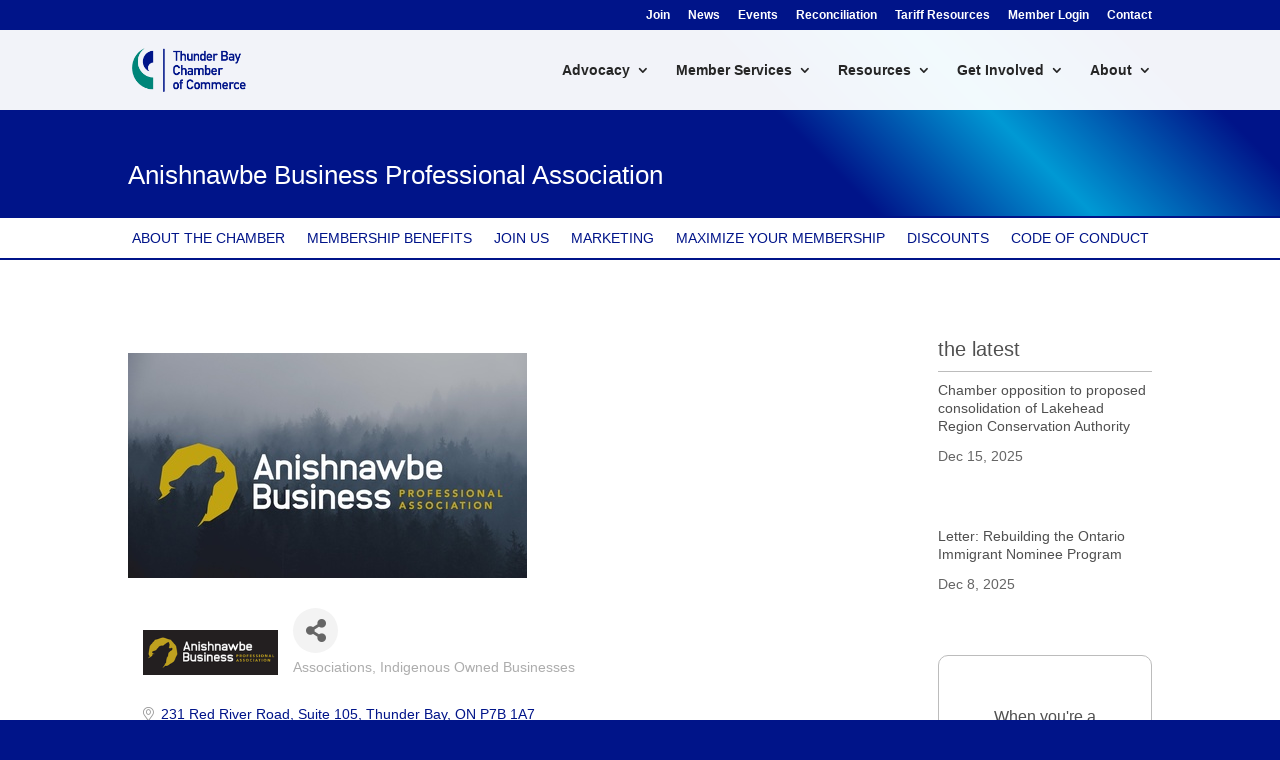

--- FILE ---
content_type: text/html; charset=utf-8
request_url: https://www.google.com/recaptcha/enterprise/anchor?ar=1&k=6LfI_T8rAAAAAMkWHrLP_GfSf3tLy9tKa839wcWa&co=aHR0cHM6Ly9idXNpbmVzcy50YmNoYW1iZXIuY2E6NDQz&hl=en&v=7gg7H51Q-naNfhmCP3_R47ho&size=invisible&anchor-ms=20000&execute-ms=30000&cb=usk007s3dxpj
body_size: 48382
content:
<!DOCTYPE HTML><html dir="ltr" lang="en"><head><meta http-equiv="Content-Type" content="text/html; charset=UTF-8">
<meta http-equiv="X-UA-Compatible" content="IE=edge">
<title>reCAPTCHA</title>
<style type="text/css">
/* cyrillic-ext */
@font-face {
  font-family: 'Roboto';
  font-style: normal;
  font-weight: 400;
  font-stretch: 100%;
  src: url(//fonts.gstatic.com/s/roboto/v48/KFO7CnqEu92Fr1ME7kSn66aGLdTylUAMa3GUBHMdazTgWw.woff2) format('woff2');
  unicode-range: U+0460-052F, U+1C80-1C8A, U+20B4, U+2DE0-2DFF, U+A640-A69F, U+FE2E-FE2F;
}
/* cyrillic */
@font-face {
  font-family: 'Roboto';
  font-style: normal;
  font-weight: 400;
  font-stretch: 100%;
  src: url(//fonts.gstatic.com/s/roboto/v48/KFO7CnqEu92Fr1ME7kSn66aGLdTylUAMa3iUBHMdazTgWw.woff2) format('woff2');
  unicode-range: U+0301, U+0400-045F, U+0490-0491, U+04B0-04B1, U+2116;
}
/* greek-ext */
@font-face {
  font-family: 'Roboto';
  font-style: normal;
  font-weight: 400;
  font-stretch: 100%;
  src: url(//fonts.gstatic.com/s/roboto/v48/KFO7CnqEu92Fr1ME7kSn66aGLdTylUAMa3CUBHMdazTgWw.woff2) format('woff2');
  unicode-range: U+1F00-1FFF;
}
/* greek */
@font-face {
  font-family: 'Roboto';
  font-style: normal;
  font-weight: 400;
  font-stretch: 100%;
  src: url(//fonts.gstatic.com/s/roboto/v48/KFO7CnqEu92Fr1ME7kSn66aGLdTylUAMa3-UBHMdazTgWw.woff2) format('woff2');
  unicode-range: U+0370-0377, U+037A-037F, U+0384-038A, U+038C, U+038E-03A1, U+03A3-03FF;
}
/* math */
@font-face {
  font-family: 'Roboto';
  font-style: normal;
  font-weight: 400;
  font-stretch: 100%;
  src: url(//fonts.gstatic.com/s/roboto/v48/KFO7CnqEu92Fr1ME7kSn66aGLdTylUAMawCUBHMdazTgWw.woff2) format('woff2');
  unicode-range: U+0302-0303, U+0305, U+0307-0308, U+0310, U+0312, U+0315, U+031A, U+0326-0327, U+032C, U+032F-0330, U+0332-0333, U+0338, U+033A, U+0346, U+034D, U+0391-03A1, U+03A3-03A9, U+03B1-03C9, U+03D1, U+03D5-03D6, U+03F0-03F1, U+03F4-03F5, U+2016-2017, U+2034-2038, U+203C, U+2040, U+2043, U+2047, U+2050, U+2057, U+205F, U+2070-2071, U+2074-208E, U+2090-209C, U+20D0-20DC, U+20E1, U+20E5-20EF, U+2100-2112, U+2114-2115, U+2117-2121, U+2123-214F, U+2190, U+2192, U+2194-21AE, U+21B0-21E5, U+21F1-21F2, U+21F4-2211, U+2213-2214, U+2216-22FF, U+2308-230B, U+2310, U+2319, U+231C-2321, U+2336-237A, U+237C, U+2395, U+239B-23B7, U+23D0, U+23DC-23E1, U+2474-2475, U+25AF, U+25B3, U+25B7, U+25BD, U+25C1, U+25CA, U+25CC, U+25FB, U+266D-266F, U+27C0-27FF, U+2900-2AFF, U+2B0E-2B11, U+2B30-2B4C, U+2BFE, U+3030, U+FF5B, U+FF5D, U+1D400-1D7FF, U+1EE00-1EEFF;
}
/* symbols */
@font-face {
  font-family: 'Roboto';
  font-style: normal;
  font-weight: 400;
  font-stretch: 100%;
  src: url(//fonts.gstatic.com/s/roboto/v48/KFO7CnqEu92Fr1ME7kSn66aGLdTylUAMaxKUBHMdazTgWw.woff2) format('woff2');
  unicode-range: U+0001-000C, U+000E-001F, U+007F-009F, U+20DD-20E0, U+20E2-20E4, U+2150-218F, U+2190, U+2192, U+2194-2199, U+21AF, U+21E6-21F0, U+21F3, U+2218-2219, U+2299, U+22C4-22C6, U+2300-243F, U+2440-244A, U+2460-24FF, U+25A0-27BF, U+2800-28FF, U+2921-2922, U+2981, U+29BF, U+29EB, U+2B00-2BFF, U+4DC0-4DFF, U+FFF9-FFFB, U+10140-1018E, U+10190-1019C, U+101A0, U+101D0-101FD, U+102E0-102FB, U+10E60-10E7E, U+1D2C0-1D2D3, U+1D2E0-1D37F, U+1F000-1F0FF, U+1F100-1F1AD, U+1F1E6-1F1FF, U+1F30D-1F30F, U+1F315, U+1F31C, U+1F31E, U+1F320-1F32C, U+1F336, U+1F378, U+1F37D, U+1F382, U+1F393-1F39F, U+1F3A7-1F3A8, U+1F3AC-1F3AF, U+1F3C2, U+1F3C4-1F3C6, U+1F3CA-1F3CE, U+1F3D4-1F3E0, U+1F3ED, U+1F3F1-1F3F3, U+1F3F5-1F3F7, U+1F408, U+1F415, U+1F41F, U+1F426, U+1F43F, U+1F441-1F442, U+1F444, U+1F446-1F449, U+1F44C-1F44E, U+1F453, U+1F46A, U+1F47D, U+1F4A3, U+1F4B0, U+1F4B3, U+1F4B9, U+1F4BB, U+1F4BF, U+1F4C8-1F4CB, U+1F4D6, U+1F4DA, U+1F4DF, U+1F4E3-1F4E6, U+1F4EA-1F4ED, U+1F4F7, U+1F4F9-1F4FB, U+1F4FD-1F4FE, U+1F503, U+1F507-1F50B, U+1F50D, U+1F512-1F513, U+1F53E-1F54A, U+1F54F-1F5FA, U+1F610, U+1F650-1F67F, U+1F687, U+1F68D, U+1F691, U+1F694, U+1F698, U+1F6AD, U+1F6B2, U+1F6B9-1F6BA, U+1F6BC, U+1F6C6-1F6CF, U+1F6D3-1F6D7, U+1F6E0-1F6EA, U+1F6F0-1F6F3, U+1F6F7-1F6FC, U+1F700-1F7FF, U+1F800-1F80B, U+1F810-1F847, U+1F850-1F859, U+1F860-1F887, U+1F890-1F8AD, U+1F8B0-1F8BB, U+1F8C0-1F8C1, U+1F900-1F90B, U+1F93B, U+1F946, U+1F984, U+1F996, U+1F9E9, U+1FA00-1FA6F, U+1FA70-1FA7C, U+1FA80-1FA89, U+1FA8F-1FAC6, U+1FACE-1FADC, U+1FADF-1FAE9, U+1FAF0-1FAF8, U+1FB00-1FBFF;
}
/* vietnamese */
@font-face {
  font-family: 'Roboto';
  font-style: normal;
  font-weight: 400;
  font-stretch: 100%;
  src: url(//fonts.gstatic.com/s/roboto/v48/KFO7CnqEu92Fr1ME7kSn66aGLdTylUAMa3OUBHMdazTgWw.woff2) format('woff2');
  unicode-range: U+0102-0103, U+0110-0111, U+0128-0129, U+0168-0169, U+01A0-01A1, U+01AF-01B0, U+0300-0301, U+0303-0304, U+0308-0309, U+0323, U+0329, U+1EA0-1EF9, U+20AB;
}
/* latin-ext */
@font-face {
  font-family: 'Roboto';
  font-style: normal;
  font-weight: 400;
  font-stretch: 100%;
  src: url(//fonts.gstatic.com/s/roboto/v48/KFO7CnqEu92Fr1ME7kSn66aGLdTylUAMa3KUBHMdazTgWw.woff2) format('woff2');
  unicode-range: U+0100-02BA, U+02BD-02C5, U+02C7-02CC, U+02CE-02D7, U+02DD-02FF, U+0304, U+0308, U+0329, U+1D00-1DBF, U+1E00-1E9F, U+1EF2-1EFF, U+2020, U+20A0-20AB, U+20AD-20C0, U+2113, U+2C60-2C7F, U+A720-A7FF;
}
/* latin */
@font-face {
  font-family: 'Roboto';
  font-style: normal;
  font-weight: 400;
  font-stretch: 100%;
  src: url(//fonts.gstatic.com/s/roboto/v48/KFO7CnqEu92Fr1ME7kSn66aGLdTylUAMa3yUBHMdazQ.woff2) format('woff2');
  unicode-range: U+0000-00FF, U+0131, U+0152-0153, U+02BB-02BC, U+02C6, U+02DA, U+02DC, U+0304, U+0308, U+0329, U+2000-206F, U+20AC, U+2122, U+2191, U+2193, U+2212, U+2215, U+FEFF, U+FFFD;
}
/* cyrillic-ext */
@font-face {
  font-family: 'Roboto';
  font-style: normal;
  font-weight: 500;
  font-stretch: 100%;
  src: url(//fonts.gstatic.com/s/roboto/v48/KFO7CnqEu92Fr1ME7kSn66aGLdTylUAMa3GUBHMdazTgWw.woff2) format('woff2');
  unicode-range: U+0460-052F, U+1C80-1C8A, U+20B4, U+2DE0-2DFF, U+A640-A69F, U+FE2E-FE2F;
}
/* cyrillic */
@font-face {
  font-family: 'Roboto';
  font-style: normal;
  font-weight: 500;
  font-stretch: 100%;
  src: url(//fonts.gstatic.com/s/roboto/v48/KFO7CnqEu92Fr1ME7kSn66aGLdTylUAMa3iUBHMdazTgWw.woff2) format('woff2');
  unicode-range: U+0301, U+0400-045F, U+0490-0491, U+04B0-04B1, U+2116;
}
/* greek-ext */
@font-face {
  font-family: 'Roboto';
  font-style: normal;
  font-weight: 500;
  font-stretch: 100%;
  src: url(//fonts.gstatic.com/s/roboto/v48/KFO7CnqEu92Fr1ME7kSn66aGLdTylUAMa3CUBHMdazTgWw.woff2) format('woff2');
  unicode-range: U+1F00-1FFF;
}
/* greek */
@font-face {
  font-family: 'Roboto';
  font-style: normal;
  font-weight: 500;
  font-stretch: 100%;
  src: url(//fonts.gstatic.com/s/roboto/v48/KFO7CnqEu92Fr1ME7kSn66aGLdTylUAMa3-UBHMdazTgWw.woff2) format('woff2');
  unicode-range: U+0370-0377, U+037A-037F, U+0384-038A, U+038C, U+038E-03A1, U+03A3-03FF;
}
/* math */
@font-face {
  font-family: 'Roboto';
  font-style: normal;
  font-weight: 500;
  font-stretch: 100%;
  src: url(//fonts.gstatic.com/s/roboto/v48/KFO7CnqEu92Fr1ME7kSn66aGLdTylUAMawCUBHMdazTgWw.woff2) format('woff2');
  unicode-range: U+0302-0303, U+0305, U+0307-0308, U+0310, U+0312, U+0315, U+031A, U+0326-0327, U+032C, U+032F-0330, U+0332-0333, U+0338, U+033A, U+0346, U+034D, U+0391-03A1, U+03A3-03A9, U+03B1-03C9, U+03D1, U+03D5-03D6, U+03F0-03F1, U+03F4-03F5, U+2016-2017, U+2034-2038, U+203C, U+2040, U+2043, U+2047, U+2050, U+2057, U+205F, U+2070-2071, U+2074-208E, U+2090-209C, U+20D0-20DC, U+20E1, U+20E5-20EF, U+2100-2112, U+2114-2115, U+2117-2121, U+2123-214F, U+2190, U+2192, U+2194-21AE, U+21B0-21E5, U+21F1-21F2, U+21F4-2211, U+2213-2214, U+2216-22FF, U+2308-230B, U+2310, U+2319, U+231C-2321, U+2336-237A, U+237C, U+2395, U+239B-23B7, U+23D0, U+23DC-23E1, U+2474-2475, U+25AF, U+25B3, U+25B7, U+25BD, U+25C1, U+25CA, U+25CC, U+25FB, U+266D-266F, U+27C0-27FF, U+2900-2AFF, U+2B0E-2B11, U+2B30-2B4C, U+2BFE, U+3030, U+FF5B, U+FF5D, U+1D400-1D7FF, U+1EE00-1EEFF;
}
/* symbols */
@font-face {
  font-family: 'Roboto';
  font-style: normal;
  font-weight: 500;
  font-stretch: 100%;
  src: url(//fonts.gstatic.com/s/roboto/v48/KFO7CnqEu92Fr1ME7kSn66aGLdTylUAMaxKUBHMdazTgWw.woff2) format('woff2');
  unicode-range: U+0001-000C, U+000E-001F, U+007F-009F, U+20DD-20E0, U+20E2-20E4, U+2150-218F, U+2190, U+2192, U+2194-2199, U+21AF, U+21E6-21F0, U+21F3, U+2218-2219, U+2299, U+22C4-22C6, U+2300-243F, U+2440-244A, U+2460-24FF, U+25A0-27BF, U+2800-28FF, U+2921-2922, U+2981, U+29BF, U+29EB, U+2B00-2BFF, U+4DC0-4DFF, U+FFF9-FFFB, U+10140-1018E, U+10190-1019C, U+101A0, U+101D0-101FD, U+102E0-102FB, U+10E60-10E7E, U+1D2C0-1D2D3, U+1D2E0-1D37F, U+1F000-1F0FF, U+1F100-1F1AD, U+1F1E6-1F1FF, U+1F30D-1F30F, U+1F315, U+1F31C, U+1F31E, U+1F320-1F32C, U+1F336, U+1F378, U+1F37D, U+1F382, U+1F393-1F39F, U+1F3A7-1F3A8, U+1F3AC-1F3AF, U+1F3C2, U+1F3C4-1F3C6, U+1F3CA-1F3CE, U+1F3D4-1F3E0, U+1F3ED, U+1F3F1-1F3F3, U+1F3F5-1F3F7, U+1F408, U+1F415, U+1F41F, U+1F426, U+1F43F, U+1F441-1F442, U+1F444, U+1F446-1F449, U+1F44C-1F44E, U+1F453, U+1F46A, U+1F47D, U+1F4A3, U+1F4B0, U+1F4B3, U+1F4B9, U+1F4BB, U+1F4BF, U+1F4C8-1F4CB, U+1F4D6, U+1F4DA, U+1F4DF, U+1F4E3-1F4E6, U+1F4EA-1F4ED, U+1F4F7, U+1F4F9-1F4FB, U+1F4FD-1F4FE, U+1F503, U+1F507-1F50B, U+1F50D, U+1F512-1F513, U+1F53E-1F54A, U+1F54F-1F5FA, U+1F610, U+1F650-1F67F, U+1F687, U+1F68D, U+1F691, U+1F694, U+1F698, U+1F6AD, U+1F6B2, U+1F6B9-1F6BA, U+1F6BC, U+1F6C6-1F6CF, U+1F6D3-1F6D7, U+1F6E0-1F6EA, U+1F6F0-1F6F3, U+1F6F7-1F6FC, U+1F700-1F7FF, U+1F800-1F80B, U+1F810-1F847, U+1F850-1F859, U+1F860-1F887, U+1F890-1F8AD, U+1F8B0-1F8BB, U+1F8C0-1F8C1, U+1F900-1F90B, U+1F93B, U+1F946, U+1F984, U+1F996, U+1F9E9, U+1FA00-1FA6F, U+1FA70-1FA7C, U+1FA80-1FA89, U+1FA8F-1FAC6, U+1FACE-1FADC, U+1FADF-1FAE9, U+1FAF0-1FAF8, U+1FB00-1FBFF;
}
/* vietnamese */
@font-face {
  font-family: 'Roboto';
  font-style: normal;
  font-weight: 500;
  font-stretch: 100%;
  src: url(//fonts.gstatic.com/s/roboto/v48/KFO7CnqEu92Fr1ME7kSn66aGLdTylUAMa3OUBHMdazTgWw.woff2) format('woff2');
  unicode-range: U+0102-0103, U+0110-0111, U+0128-0129, U+0168-0169, U+01A0-01A1, U+01AF-01B0, U+0300-0301, U+0303-0304, U+0308-0309, U+0323, U+0329, U+1EA0-1EF9, U+20AB;
}
/* latin-ext */
@font-face {
  font-family: 'Roboto';
  font-style: normal;
  font-weight: 500;
  font-stretch: 100%;
  src: url(//fonts.gstatic.com/s/roboto/v48/KFO7CnqEu92Fr1ME7kSn66aGLdTylUAMa3KUBHMdazTgWw.woff2) format('woff2');
  unicode-range: U+0100-02BA, U+02BD-02C5, U+02C7-02CC, U+02CE-02D7, U+02DD-02FF, U+0304, U+0308, U+0329, U+1D00-1DBF, U+1E00-1E9F, U+1EF2-1EFF, U+2020, U+20A0-20AB, U+20AD-20C0, U+2113, U+2C60-2C7F, U+A720-A7FF;
}
/* latin */
@font-face {
  font-family: 'Roboto';
  font-style: normal;
  font-weight: 500;
  font-stretch: 100%;
  src: url(//fonts.gstatic.com/s/roboto/v48/KFO7CnqEu92Fr1ME7kSn66aGLdTylUAMa3yUBHMdazQ.woff2) format('woff2');
  unicode-range: U+0000-00FF, U+0131, U+0152-0153, U+02BB-02BC, U+02C6, U+02DA, U+02DC, U+0304, U+0308, U+0329, U+2000-206F, U+20AC, U+2122, U+2191, U+2193, U+2212, U+2215, U+FEFF, U+FFFD;
}
/* cyrillic-ext */
@font-face {
  font-family: 'Roboto';
  font-style: normal;
  font-weight: 900;
  font-stretch: 100%;
  src: url(//fonts.gstatic.com/s/roboto/v48/KFO7CnqEu92Fr1ME7kSn66aGLdTylUAMa3GUBHMdazTgWw.woff2) format('woff2');
  unicode-range: U+0460-052F, U+1C80-1C8A, U+20B4, U+2DE0-2DFF, U+A640-A69F, U+FE2E-FE2F;
}
/* cyrillic */
@font-face {
  font-family: 'Roboto';
  font-style: normal;
  font-weight: 900;
  font-stretch: 100%;
  src: url(//fonts.gstatic.com/s/roboto/v48/KFO7CnqEu92Fr1ME7kSn66aGLdTylUAMa3iUBHMdazTgWw.woff2) format('woff2');
  unicode-range: U+0301, U+0400-045F, U+0490-0491, U+04B0-04B1, U+2116;
}
/* greek-ext */
@font-face {
  font-family: 'Roboto';
  font-style: normal;
  font-weight: 900;
  font-stretch: 100%;
  src: url(//fonts.gstatic.com/s/roboto/v48/KFO7CnqEu92Fr1ME7kSn66aGLdTylUAMa3CUBHMdazTgWw.woff2) format('woff2');
  unicode-range: U+1F00-1FFF;
}
/* greek */
@font-face {
  font-family: 'Roboto';
  font-style: normal;
  font-weight: 900;
  font-stretch: 100%;
  src: url(//fonts.gstatic.com/s/roboto/v48/KFO7CnqEu92Fr1ME7kSn66aGLdTylUAMa3-UBHMdazTgWw.woff2) format('woff2');
  unicode-range: U+0370-0377, U+037A-037F, U+0384-038A, U+038C, U+038E-03A1, U+03A3-03FF;
}
/* math */
@font-face {
  font-family: 'Roboto';
  font-style: normal;
  font-weight: 900;
  font-stretch: 100%;
  src: url(//fonts.gstatic.com/s/roboto/v48/KFO7CnqEu92Fr1ME7kSn66aGLdTylUAMawCUBHMdazTgWw.woff2) format('woff2');
  unicode-range: U+0302-0303, U+0305, U+0307-0308, U+0310, U+0312, U+0315, U+031A, U+0326-0327, U+032C, U+032F-0330, U+0332-0333, U+0338, U+033A, U+0346, U+034D, U+0391-03A1, U+03A3-03A9, U+03B1-03C9, U+03D1, U+03D5-03D6, U+03F0-03F1, U+03F4-03F5, U+2016-2017, U+2034-2038, U+203C, U+2040, U+2043, U+2047, U+2050, U+2057, U+205F, U+2070-2071, U+2074-208E, U+2090-209C, U+20D0-20DC, U+20E1, U+20E5-20EF, U+2100-2112, U+2114-2115, U+2117-2121, U+2123-214F, U+2190, U+2192, U+2194-21AE, U+21B0-21E5, U+21F1-21F2, U+21F4-2211, U+2213-2214, U+2216-22FF, U+2308-230B, U+2310, U+2319, U+231C-2321, U+2336-237A, U+237C, U+2395, U+239B-23B7, U+23D0, U+23DC-23E1, U+2474-2475, U+25AF, U+25B3, U+25B7, U+25BD, U+25C1, U+25CA, U+25CC, U+25FB, U+266D-266F, U+27C0-27FF, U+2900-2AFF, U+2B0E-2B11, U+2B30-2B4C, U+2BFE, U+3030, U+FF5B, U+FF5D, U+1D400-1D7FF, U+1EE00-1EEFF;
}
/* symbols */
@font-face {
  font-family: 'Roboto';
  font-style: normal;
  font-weight: 900;
  font-stretch: 100%;
  src: url(//fonts.gstatic.com/s/roboto/v48/KFO7CnqEu92Fr1ME7kSn66aGLdTylUAMaxKUBHMdazTgWw.woff2) format('woff2');
  unicode-range: U+0001-000C, U+000E-001F, U+007F-009F, U+20DD-20E0, U+20E2-20E4, U+2150-218F, U+2190, U+2192, U+2194-2199, U+21AF, U+21E6-21F0, U+21F3, U+2218-2219, U+2299, U+22C4-22C6, U+2300-243F, U+2440-244A, U+2460-24FF, U+25A0-27BF, U+2800-28FF, U+2921-2922, U+2981, U+29BF, U+29EB, U+2B00-2BFF, U+4DC0-4DFF, U+FFF9-FFFB, U+10140-1018E, U+10190-1019C, U+101A0, U+101D0-101FD, U+102E0-102FB, U+10E60-10E7E, U+1D2C0-1D2D3, U+1D2E0-1D37F, U+1F000-1F0FF, U+1F100-1F1AD, U+1F1E6-1F1FF, U+1F30D-1F30F, U+1F315, U+1F31C, U+1F31E, U+1F320-1F32C, U+1F336, U+1F378, U+1F37D, U+1F382, U+1F393-1F39F, U+1F3A7-1F3A8, U+1F3AC-1F3AF, U+1F3C2, U+1F3C4-1F3C6, U+1F3CA-1F3CE, U+1F3D4-1F3E0, U+1F3ED, U+1F3F1-1F3F3, U+1F3F5-1F3F7, U+1F408, U+1F415, U+1F41F, U+1F426, U+1F43F, U+1F441-1F442, U+1F444, U+1F446-1F449, U+1F44C-1F44E, U+1F453, U+1F46A, U+1F47D, U+1F4A3, U+1F4B0, U+1F4B3, U+1F4B9, U+1F4BB, U+1F4BF, U+1F4C8-1F4CB, U+1F4D6, U+1F4DA, U+1F4DF, U+1F4E3-1F4E6, U+1F4EA-1F4ED, U+1F4F7, U+1F4F9-1F4FB, U+1F4FD-1F4FE, U+1F503, U+1F507-1F50B, U+1F50D, U+1F512-1F513, U+1F53E-1F54A, U+1F54F-1F5FA, U+1F610, U+1F650-1F67F, U+1F687, U+1F68D, U+1F691, U+1F694, U+1F698, U+1F6AD, U+1F6B2, U+1F6B9-1F6BA, U+1F6BC, U+1F6C6-1F6CF, U+1F6D3-1F6D7, U+1F6E0-1F6EA, U+1F6F0-1F6F3, U+1F6F7-1F6FC, U+1F700-1F7FF, U+1F800-1F80B, U+1F810-1F847, U+1F850-1F859, U+1F860-1F887, U+1F890-1F8AD, U+1F8B0-1F8BB, U+1F8C0-1F8C1, U+1F900-1F90B, U+1F93B, U+1F946, U+1F984, U+1F996, U+1F9E9, U+1FA00-1FA6F, U+1FA70-1FA7C, U+1FA80-1FA89, U+1FA8F-1FAC6, U+1FACE-1FADC, U+1FADF-1FAE9, U+1FAF0-1FAF8, U+1FB00-1FBFF;
}
/* vietnamese */
@font-face {
  font-family: 'Roboto';
  font-style: normal;
  font-weight: 900;
  font-stretch: 100%;
  src: url(//fonts.gstatic.com/s/roboto/v48/KFO7CnqEu92Fr1ME7kSn66aGLdTylUAMa3OUBHMdazTgWw.woff2) format('woff2');
  unicode-range: U+0102-0103, U+0110-0111, U+0128-0129, U+0168-0169, U+01A0-01A1, U+01AF-01B0, U+0300-0301, U+0303-0304, U+0308-0309, U+0323, U+0329, U+1EA0-1EF9, U+20AB;
}
/* latin-ext */
@font-face {
  font-family: 'Roboto';
  font-style: normal;
  font-weight: 900;
  font-stretch: 100%;
  src: url(//fonts.gstatic.com/s/roboto/v48/KFO7CnqEu92Fr1ME7kSn66aGLdTylUAMa3KUBHMdazTgWw.woff2) format('woff2');
  unicode-range: U+0100-02BA, U+02BD-02C5, U+02C7-02CC, U+02CE-02D7, U+02DD-02FF, U+0304, U+0308, U+0329, U+1D00-1DBF, U+1E00-1E9F, U+1EF2-1EFF, U+2020, U+20A0-20AB, U+20AD-20C0, U+2113, U+2C60-2C7F, U+A720-A7FF;
}
/* latin */
@font-face {
  font-family: 'Roboto';
  font-style: normal;
  font-weight: 900;
  font-stretch: 100%;
  src: url(//fonts.gstatic.com/s/roboto/v48/KFO7CnqEu92Fr1ME7kSn66aGLdTylUAMa3yUBHMdazQ.woff2) format('woff2');
  unicode-range: U+0000-00FF, U+0131, U+0152-0153, U+02BB-02BC, U+02C6, U+02DA, U+02DC, U+0304, U+0308, U+0329, U+2000-206F, U+20AC, U+2122, U+2191, U+2193, U+2212, U+2215, U+FEFF, U+FFFD;
}

</style>
<link rel="stylesheet" type="text/css" href="https://www.gstatic.com/recaptcha/releases/7gg7H51Q-naNfhmCP3_R47ho/styles__ltr.css">
<script nonce="ijBwUgTnAdj43h_pwLujaA" type="text/javascript">window['__recaptcha_api'] = 'https://www.google.com/recaptcha/enterprise/';</script>
<script type="text/javascript" src="https://www.gstatic.com/recaptcha/releases/7gg7H51Q-naNfhmCP3_R47ho/recaptcha__en.js" nonce="ijBwUgTnAdj43h_pwLujaA">
      
    </script></head>
<body><div id="rc-anchor-alert" class="rc-anchor-alert"></div>
<input type="hidden" id="recaptcha-token" value="[base64]">
<script type="text/javascript" nonce="ijBwUgTnAdj43h_pwLujaA">
      recaptcha.anchor.Main.init("[\x22ainput\x22,[\x22bgdata\x22,\x22\x22,\[base64]/[base64]/[base64]/KE4oMTI0LHYsdi5HKSxMWihsLHYpKTpOKDEyNCx2LGwpLFYpLHYpLFQpKSxGKDE3MSx2KX0scjc9ZnVuY3Rpb24obCl7cmV0dXJuIGx9LEM9ZnVuY3Rpb24obCxWLHYpe04odixsLFYpLFZbYWtdPTI3OTZ9LG49ZnVuY3Rpb24obCxWKXtWLlg9KChWLlg/[base64]/[base64]/[base64]/[base64]/[base64]/[base64]/[base64]/[base64]/[base64]/[base64]/[base64]\\u003d\x22,\[base64]\\u003d\x22,\x22wrITw5FBw6PDkn/DvGrDuWPDqsKKEy7DosKswqnDr1UMwoIwL8KYwqhPL8K8WsONw63Cp8OGNSHDoMK1w4VCw5Zaw4TCgiB/Y3fDusO2w6vClixrV8OCwoXCk8KFaBPDlMO3w7NpUsOsw5c4NMKpw5kHOMKtWSfCqMKsKsO+UUjDr2l2wrslZGnChcKKwoLDjsOowprDocOBfkIPwrjDj8K5wqUPVHTDq8OCfkPDv8OiVUDDu8OMw4QEUsOTccKEwpohWX/DqMKJw7PDthzCl8KCw5rClVrDqsKewr8VTVdIKE4mwpbDtcO3aznDuhETc8Osw69qw5s6w6dRNHnCh8OZPXTCrMKBDMOHw7bDvRViw7/CrHVPwqZhwrbDuxfDjsO2wotEGcK1wqvDrcOZw6XCtsKhwopsLQXDsAd8a8O+wpXCqcK4w6PDgsK+w6jCh8KTPcOaSEfCiMOkwqwVG0Z8HsOPIH/CvMK0wpLCi8OWW8KjwrvDhG/DkMKGwovDnld2w7/ChsK7MsOaHMOWVHBgCMKnVgdvJgTCv3V9w5RgPwlDMcOIw4/DjHPDu1TDr8OjGMOGXcOWwqfCtMKIwp3CkCcCw6JKw70PdmccwojDt8KrN24ZSsOdwrhZQcKnwqrCrzDDlsKRP8KTeMKBQMKLWcKQw6ZXwrJZw7UPw64+wosLeTLDkxfCg05vw7Atw6wsPC/CscKrwoLCrsOeL3TDqQjDtcKlwrjClDhVw7rDocKqK8KdY8OOwqzDpUlMwpfCqAPDpsOSwpTCqMKeFMKyBT01w5DClVFIwogvwr9WO11WbHPDrMOBwrRBdBxLw6/CqSXDijDDvgYmPm9ULQA2wrR0w4fCi8O4wp3Cn8K+T8Olw5c/wo0fwrE4wr3DksOJwrDDrMKhPsKoCjs1cVRKX8O/w71fw7MJwqc6wrDCvAY+bGJEd8KLDcKRSlzCv8OYYG5ywqXCocOHwpbCpnHDlU3CrsOxwpvCi8Kbw5M/wrDDq8OOw5rCkgV2OMK0wpLDrcKvw7kAeMO5w5HCi8OAwoAcHsO9EhjCqU8ywqjCucOBLGbDtT1Ww6lbZCpxTXjChMO/eDMDw4FSwoMoZi5Nam8kw5jDoMKKwr9vwoYdBnUPRsKyPBhSCcKzwpPCtcK3WMO4QcOew4rCtMKYJsObEsKZw40LwroFwpDCmMKnw5w/wo5qw67DocKDI8KkR8KBVznDsMKNw6AIMEXCosO/Dm3DrwTDgXLCqXgPbz/[base64]/Dt8K9wr7Dn1lTwo5Lw4c2w4nDkMKJaMKOw5ENCcO6fcKyfjXChMK+woQDw6PCuy3DmB4EXyvDii09wqrDuCUTUQXCtALCm8KQY8K/wp8oUirDg8O2Ok0fw4LCisOYw7/CisKcUMOgwqNyNBTClcKNRXMQw5/CqGXDksKew5zDrUbDuTHCo8KTYWVXH8Krw4E7Dm/DjcKEwrg7Gi/DrsO2XsK4NjYEDsKdWRQCPsK9QMKXP3UyTcKuw73DqsOCG8KQXTgzw47DqyQnw7HCoRfDsMKdw7MdCXjCjsKJbMKsEMOzecOOMxx5w6UAw5XCmQ/DrsO5PWXCgcK/wojDvcKeCMK/[base64]/DhcKIwpYPw4Irwq3DnW7CrWrCrCZTNsOww6BGwrPDpBbDq0nCgx8VKU7DskTDqT4vw7YeH2LCj8O0w63DkMO0wrxxIMOdLcOmA8OmXsKxwqF8w5l3IcOtw4FBwq/Di2E0DsOIXcOAO8KRCRHChMK3OTnCm8K5woTDvkrCvy4eUcOAw4nCkD4ULwlhw7zDqMOZw5skwpY+wo3ChGM+w5nDqsKrwq4MXlXCjMKAZ0pvMU/DocKTw6lDw6xrOcK8UkDCpGkgQcKLw4/DlVNFHWsyw4TCrE5Qwqskwq7Cj0jDsX9dFcKreHrCrsKGwpk/RCHDkATCgxtiwoTDl8KVXMOiw4ZUw4TCisKECFwWNcO1w7nCnMKpZ8O9eRjDvG8DQ8Krw63CsgBtw54iwp0AcXDDocOzcijDikdSecO3w4IoVWbCnn/DvcKTw7zDoxLCtsKBw6RGwo7DlyBXKko1KlJDw70zw4XClTbCrSjDj01ow6tqAHwqEDzDo8OYHcOew5kkNihaQxXDtcKdb2pPe2URScOsUMKlDSJWSCTCkMOpa8O7LH1zShp2dQgiwp/Dvh1GF8KQwoDCoQ3CgCBnw60swoUvNn8pw7fChHHCs17DssKyw7t4w6YuSsOHw4cjwpfCr8KNEXPDoMOdZ8KLF8KTw4LDi8Oow73CgRbDiBEAVDvCjCB7JnjCnMOkw4o1wpvDjcOhwrHDvhEmwpgzMnnDhzILwqHDiQbDinhFwrLDiEvDuAbDmcOgw4gHWsOFFMKbw4/[base64]/DocOfwrzCmXzDjMOow6TCgcKPcW5cPxPCpBrCm8K4ASrDpj/DigTDmMOrw7pRw516w4/[base64]/Ri/Cjh7DrcKjVMKvaMKLwpHCpcKnBArCmsKuwpfDiB16w5TDqX42T8OeZDNCwpPDgDPDlMKEw4DCjsOpw4MNLsKYwp3CoMKjFcOlwqpmwobDiMKnwo/CrMK1DDkLwr1iXHrDpUTCjifDkSfDikjCqMO7BAlWw77CjkTChVQnN1DCmsOmRMK+w7zCvMOkY8OPw53CucKsw6UWdhAaUkpvezsMwoTDlcKFw6LCr2w0QFc8wpTCswxRe8OteURKRsObPWkLCzXDnMOSw7E/[base64]/DgsKCDw8/PWlfFVLDuwHDoMO/a1HCpMO8EsKOacOvw5giw5giwo7Cqhw4f8O3wqsEC8O8w6DCtcKPC8O/RT7ClsKOESvCo8OkBMO0w4jCkkbCicOAw5HDhl3CrSPCpFHDmhoowqkBw5s7TcOcwpk9QhdJwpvDlGjDg8OAeMKWNCfDuMOlw5XDpmIOwrc0JsORw6sowoF+LsKzB8Ojwpl1fXYMO8KCw7t7Z8K0w6LCiMOkFMKzBcOGwrHCjE4TYjwiw6QscEjCiXvDjFN4w4/DtFIKJcOEwprDtcOfwqRVw6PCn1FmGsKHe8K+wqYXw6rCuMOFw73Cu8Kgw7PDqMKBYDTDiV94acOEK3YjMsOWZcOow7vDj8OPbVTCvmzDkV/CnkwYw5Z6woo7fsO7wqrCtD0PYQ05w7Mob3wcw4/DmBlLw4EJw5UzwpplGMOMQmg2w5HDhxrCmsOywpbCuMOZwoFhKjfCjmkfw7bCnMO1wqw+wrQHwq/DoXnDpUPCgMOcecKawrUZbBcrccO/QcOPdgJEIyBmT8KRDcO5b8KOw4JALFhAwofCq8K4SsOSF8K/wojDr8Kiw6zCqmXDqW05TMOyc8KbHsOaVcOAQ8KqwoZnwpFWwpXDvsOXZyxEJ8KMw7zChVrDtHZUP8KXPDEQBlbDsUAZG2XDqSHDocOWw7LCiEY8woXCjms2akJWVMOSwoIWw6tkw4ABPHnClwUZwr0cOkXCphXCkT/[base64]/Cu1NFRUcoHcKwDsKjfMOoVMKQwrNMwqJQwrwqUMOZwolzGMOCak9oWsK7wroIw7TCkS8QDilYw40wwqzCrgwJwr3Ds8OYFQ8iKcKaJ3nCkAzCocK1XsOFLWrDjjLCncOTAsOuwqpvwqHDvcKOdR/DrMKtFGZHwpteeCnDrW7DkiLDjn/CkjQ2w40Vwoxfw6ZHwrE2woHDk8OedcKSbsKywrzCgcOkwqpxRcOLEQTCocKCw47CrsKwwogSN0bDm1rCkMOtO34jw4XDsMOVCA3CrA/DsBZPwpfCrsOKQ0tsDxFuwp0Nw7vDsx0Gw5FwTcOnwqgWw5A1w4nCmwFqw749wqXCm2wWL8OnPcKCG1jDiz8ETMO6w6QkwrzCgB9pwrJswqsORsK/w6VawqnDnsOYwqsgGRfCs1PCjMKsTA7CtMOVJH/CqcK8wrsFRE4tCwdXw5Yva8KVQHRSDCseOsOLG8Ovw6kAdCXDq0Ijw6IFwrl0w7LCgkfChcOBUnMyJsKBDx99Y07CuHd3MsKOw4UWf8KuT1jCkix2fx7DlcONw43DgMOOw63DkmzDkMKbCEXCqMO0w7nDo8KMw5RGFEI7w65YfsK6wpNnwrUNKMKZHRXDr8Kmwo/DocOJwpPDijJ9w4ECMMOkw7fDgiTDk8OvD8OWw7JCwpIhw5wAwoRPFA3DoQxVwpolZ8OMwppmGcKweMKZLzFEw7vDpQzCgmDChlbDlj3ClmLDhwEfUyXDnVrDrlJceMO3woUowrV5wp4nwrpuw59/RMOiLzDDvBV8TcK1w600OShLwqJFHMKtw5Evw6LClsOuwo97LcOUwq0iNcKbwrvDosKmwrXDtXBBw4PDtXIYWMKPdcKJH8O6w6ZCwrMRwp1+UlHCusO7Cn/Cr8KNK1lYw4bCkTpbS3fCo8KNwrlewpEDEVdqacKTw6vCi1vDj8KfW8OSZcOFHMO1Ry3Cu8K1w53CqiR+w5/CvMKiwoLDj29Ww6vCjcO8wp8Rw504w5PDkx9HPh3CvMKWXsKQw70FwoDDhwPCsFkVw7h2w5vCozzDnhpKD8OoFV3Di8KNXhTDtR4fJsKlwojCnsKqVcKAAkdYwrhdLMKsw6rCi8KOw5vDnsK2ZwZgwr/[base64]/w5IcwrHChmo/w6/DscO3w5bDm8OOJFkyJ8OUGDHDmjDDn0Nqwr3CvsKOwpLDt2PDgsK3eV7DpsKbw7rDqcOtTATDl0TDhgJGwr7Dq8KyfcKsWcKjwpxswrrCm8KwwroQwq/DsMKHw7bComHDtGUJEcOow5gDe2vDkcOAwpLCosOtwqzChArCgsOew5jCugbDpcKywrHCosK8w61SFAVSdMO8wr0ZwrJ1IMO3Jm83XcKJGmjDgMOtIMKPw4vDgQjCpwFdRWtiwq7Diy4BeVfCq8K8bTrDk8OCw5F/[base64]/eHhJXSXCl8Kgwo9Fw5/Cjhsww7NZdMKEwrLDpcKTB8KdworDj8Knw5E8w7N2fn9qwpAHDSLCiRbDs8O+EF/CpEvDriVsDsOfwojDhkA/wo7Dg8K+AF1bw4/Ds8OKR8KocA3Cji/DjwlXwrUORyPChsK2w5EpJA3DmybDhcKzLgbDlsOjEzIvUsKGHkBOwo/DtsOiHU0Ww5BQdAQfwroSIzfCgcKUw6Q8ZsOOw7rCs8KHBgzCgcK/[base64]/[base64]/w5LDgVZQOcK2w5h3wqrCj1XDpcKiQsKmwpPDpMOAL8Kuwo4wNz/[base64]/[base64]/woXDgAplOXtgdBtvYXN0w6AlACrDs1HDs8Krw5HCq3kUSwDCvil5IijCncOPw696U8KTZyccwrwWLUVBw4XCicOMw5jCvF45woYsARg2wqMlw6PCoBsNwqBzKsO+woXCkMKXwr0xw6dOc8ODwpLDgMO8HsK7woLCoCLDqj/DmsKYwrzDjREUHzFAwozDnALCssK5EQTDtz57w7nDvFrChy8SwpRcwp7Dg8Kiwrluwo/DsjLDvcO5w706PCEKwp0FAMKqw7TCoUXDjljCmQbCksONw7h6wqrDo8K3wqvCqixjecOXwr/Dp8KDwqkwBG7DlcOpwrg3X8KTw6fCnsOQw7jDrMK0wq3DphPDgcK4w5Znw6hBw48UC8KKSMKLwqtiEsK+w5LCq8ODw7cUazMpekTDlw/CvUfDom3Cnl8SacOXdsKUB8K2WwFtw5QcCjXCrwHCvcOfb8Kww4zChTtpwoNXf8KAFcKzw4VOcMOSPMKFIRAaw4tIeHtNTsO8wobDhz7Dtmxcw6TCg8OFb8Oqw5/[base64]/[base64]/CusOmXcOYXcOob8Kww53Cp8OKP8KbwpZsw4NOE8Otw6VLwr09SW1CwrNXw7DDksOewpd0woHCrcOPwr1Mw5DDumPDvcOSwpPCsEcWZMOQw4XDikVOw4V9dsO8w74CHsK2KCtzw60oT8OfKzwKw5Isw6BNwo1RZjxETCXDpsOPAATCoDsXw43DjsK+w5TDs3/[base64]/w6rDhsO4woU6aTnDmcOAN8OCw4bCkMKxwqPCjzTCoMKjRSzDsHbDm2XDrRkpG8KFwrXDuhLClT0ISh/DvgFrw6jDocORKlMew5YHw44zw6XDucOPw49awowgwq3ClcK9J8OVAsKgI8KNw6fCusKTwpAse8O7XXstw4jCpcKfSQVEA1xLOFNHw5DDkUoiOC4BCkDCgCvDtC/Cn2hVwo7DqSgCw6bCpDnCkcOqwqIDaykcH8K6CX/Du8K+wqozakjChmsqw6TDoMK/Q8OVGXbDnRM8wqAdwq4CFsOnKcO2w5TCnMOHwrUhAAZ4eF7DgDDCpTnCr8OGw5EkCsKDwp/DrnsfPWbDsmLDjsKbw5nDmjYFw6fCtsO9PMKOEEF7w5rCqF1cwpAoSsKdwo/CjHPDusKIwpVRDcOUw7nClhzCmiPDh8KFCTFmwoc2Ok5eSsK8wp03Ow7CrcOUwqIWwpHDnsOoFgAewpBHwq7DvMOCSh8HbcKrPhVBwpscwrDDr318G8Ksw44yLWN1WXROEn4Uwq8RR8ORPcOaZC3DicOoUS/DngfCu8OSOsO1KWYrR8Opw7BKQsKXcx/DocKGOMKKw4Vuw6ADIlzCrcOFSMK/[base64]/CuMOBB8KxI8OWLsOYZcKycD4jTAd0dVnCnMO4w6jCj3V0wr5AwoXCpcKCcsKEw5TCnTs/[base64]/w4zCv8OmNcKsw7LCi1LDrcKfaCvDssOBIwlWwoB7W8OXSsOOG8OSfMK7w7vDsGRtwpB7wqIxwos4w73CqcKnwrnDtmzDtVXDgWhQTMOaRsOAwoh/w77DnwvCvsOFDMOJw5osPi8gwo43w68jVsKowpkXCwA3w5vCsns6cMOvemHCvBxPwpA7WSnDhMOxcMOJw7XCrjIcw5XCjcK4JgvDj3B3w79NIsOPc8OiczN7PsKYw5bDkMOSHiY4Zzomw5TCignCnR/[base64]/w71+wrJWOcKVwp/Cn8KAFCfColLDmx8Hwo7CuXpaC8KXez9YH19WwonCncKEPjt0W0zCmcKzw54Ow4/[base64]/KsK/Z3bDpHHCvcKqwrfDhcKCSThgwpDDi8Kvw58cwrsOwqrDiCjCkMKKw7JLw7M5w5dWwpBSBMKVEFrDm8OdwqHDusKCHMKmw7rDhnMBL8O+N0vCvHl+Q8OaBMOrw4UHbWIFw5Q/wqbDjMK5cEHDnsOBE8OeDMKbw6nCnwksX8KLwrgxC03CjRHCmhzDi8OBwot4DETCksKAwq7CrQRDUsKBw67DssKUG2bDscKfw60iOGAmw5UOw47CmsOYL8OEwo/Cr8KXw5kJw7lgwrsMw6nDvsKpSsO9SVrCkcOxX2o/L17CjT5PRyXCrcKAYsO3wr8Bw79mw5dLw6HCgMK/woc1w5rCiMKlw75mw4LCtMO8wqk/[base64]/w7/Cu8O5w6NQw5PCj8KCwqgkZMKAZsKgPsK6b8OLHC/DmDIdw75cwqzDsyF5wr/ClsKmwqTDlkgkesODw7QHZHwvw6xFw61gJcKETMOSw5fDqDdtQMKQKEHCiBklw7J3WynCocKEw6USwoTCpMK/Pl8BwohddBtswpJhPsOGwqpEdcOIwq7CuENxwoPDscO6w7U3YglgZcOEVzV9wphgKcKvw53ClsKgw7U5w7HDr1ZowoxwwptYbREOMcOzFBzDhi/CnMOQw5AMw59dw65RZSpdGcK5KDrCqcKhNsOoKV8PHTTDiXB9wr3DiEVWB8KPw7w/wr1Dw7A9woxDJ2JJK8OAZ8K9w65FwqJCw5TDqsKEEMKPw5ceBQkoasKhwqBhJjE/djwmwpPClsOtQMOvPcOHNRrCsQ7Cg8KEHcOTP29Fw5XDj8KtYMOQwoluKMK3fDPChcOMwoXDlnzClSsGw5LClcOaw5kcTWteG8OJKzrCqD/CvwY9wr3DjsK0w5DDnzDCoCYBJgYUF8Kkwp0YM8KRw45kwoV9F8KDwqzDicOqwosUw6DCgCJtTArCjcOAw6dGX8KHw5fDg8Krw5DDgAs7wpw+GTMHYCk/[base64]/wrfCn1PDpHvDkgbCjybCojjDgG8GwpQRdmLCrsKaw6TCqsK8wodMFC/[base64]/DscOdC2I3w4tlUcOOw7nDlxvChlDCkTTDrcKdwqLDvcOlTsKGa0HDsHpiw6lRd8Obw4YZw5QhMMOCLzzDu8KwSMKnw7XDtcKTVkECLcKkwqvDnWZPwofClGPCvsOzP8OXBwzDgD7DhiPCrsK9CXzDqz4qwoBkMWx/DcOhw49HK8Klw7nCtk3CinDDssKswqPDsztow47DpgF4P8OQwrLDsxDCtSN2wpHCkl8xwpLCssKCY8OuVcKqw57DkX5SXxHDjFt0wrtvfyPCnz0QwrLCjsKlY3luwqVFwq1dwog7w64tNsO2AMO4wpR6wqIERmjDhnYNI8O/[base64]/DpSoqUcKIwqDCiE/DosOABwDClg5ROWhHTMKGbknCusOnwrJpwpkAw4hBBMOgwpXDqMOtwqjDmhzCh0kZCsKjHcKJHCLCrsO3P3sabsKrAGtdQG3ClcO9wpbDvGzDj8KLw7ACw5E0wrlxwrYrE13CiMOaZsK4CcOUXsOydsKmwrkow49Sbg4+T1Utw7/DjV3DqWtdwrrDsMOAbDkiIAjDucKlPA9lN8KYLjvCi8K6GAMLwo5owrXDgMKaTFTDmRPDtMKAwqfDmcKeZB/DnlbCsnrCssKmQX7DqRoYAg3CuC9Pw4bDpsOvfUnDqyEDw7zCj8Kfw7bCqMK1eV9VeA0dCMKPwqRNMsO1Gzpgw4MjwoDCqRjDgcKQw50ES35lwrZ/[base64]/[base64]/CsBvDmjTDkXjCiUfDmWPCtTpVADXDnsKKDcOqwqHCtcOhVH8swqjDjcKZwqUxVDQ3GcKgwqZOKMOSw7Rqw5LCjMKpHHkewrPCvyYGw73Dmn1VwoMlwrBxT1fChcOhw7bCrcKLeQjCqGDDosKbJ8OCw51VQ0nDp2nDj3AYGcO9w6FUYMKrOVLCvXnDsRpvw5VCNE/Dq8KhwrRpwr7Dil7DkkJ8NVMja8KwQAg5wrV9McKDwpRHw4ZOCzApw7Emw7zDq8O+KsOjw4rCsA7DomU6GUTDscKRdy5Dw53DqQrCocKPwoY8UDDDmcKtKUbCtsOnMiUmf8KVUcO6wqpqFUrDtsOewqvDviTCiMObesKgSMK/YsOiUgE+TMKjwqvDsARywpo+PHrDiwzDmRDCrsOVHyoRwp7Du8OOwqnCs8Ouwrw4wrUGw6YAw6YywpYYwp/Do8ORw657wpBAY3DCsMOywr8DwrVUw7taN8OhFMKjwrvDhcOkw4UDBk/DhMOxw5nCm1nDlMKiw67CkcKWwq8iSsKQUMKqcsOxR8KtwrcqbcOcbiVFw5rDn0g1w6xsw4bDvwbDpsOKW8OQODnDl8KAw4XDkAJZwrJnah89w789UsKkNMOHw5xzfSV/wpt1HAHCoxFbbsOFShM+aMKkw7XCrRl7PMKiUMKPT8OkNArDr37DscOhwqjCmcKewq7Du8OHacKPw74CUcO4w6scwr/DjQsWwoxkw5zDhS7CqAssAMOiJsOhfQJNwqcqaMObEsOKUSpWCGzDhS7Dig7Ct1XDv8O+QcKOwpHDjCFXwqEGZsKiIQjCq8OOw7VSS3t3w5o3wplFKsOWwqsPMEXDjiIewqxLwrd+dnAsw6vDpcOBQH/CmQzCiMKpQcKdO8KIOAhDVsKHw53CucOtwrteR8KCw5kLDzs/UD3Ds8Khwrh4w6sXLcKow6Y1CERWClrDoR1XwqHDg8K6w6fCnTpXw4RnNw/[base64]/CqyzDn3Bcwp48GT/[base64]/DsxbCmcK5MT4Ew48Hw5zDl2dmNEjCkj9pdMOnFcO/w6/DiMOkwr/CjirCpVrDmktww63CpAvCqsOrw4fDvgPDrMKdwrcEw79/[base64]/MTVzEmVKwpE7EXI7PwctKlPChzBEwqrDsirCoMOow7HCnFQ4OVs/w5PDjl3Cv8Kow4ptw78ew57Ds8KFwrUZejrCiMK3w5EtwrpDwoTCv8OFw4LCnzUUbBRIw6FTI3EgBgjDpcKtw6hAS21RdkovwpDDj3bCtFHDtm3DuynDrcKaHWklw7rDjDt2w4fChMOYCj3Dr8OJVsKRwpxaV8K8w7dpLR/DtkDDmVfDon90wpNVw7gjYcKPw6YswpBCDAhWw7PDtTjDglwpw6lpfCzCqsKRaB82wrIqXcOxa8O9wo3Dm8K4VWdswrExwq1/CcOtwogRCcK4w5l/QMKIwo5XRsKVwqc1AsKEMcO1PMK3G8Ojf8OdFQzCssOvw4NtwrTCpyXDjnLDhcK5wp8EJlx0DgHDgcOrwoDDjVzCh8K5Z8K7HCsaXMKPwpxbPsOIwpMbHcOIwppDdsO+NcOyw4AuIsKKN8K0wrPCmC9xw64HFUXDqlXCmcKhwq7DlHQvBjHCu8OOwrEhwo/CvsKOw7fCoV/[base64]/Dmx3DvBHCv8OhNQbChMOpw5XDvX7ChMOOwrvDvhVww6zCvsOhNQV7wpY+w4MkAR3DkgxWGcOxw6Rhwo3DkzBywqt1PcONQsKJwpbCicObwpzDo2wEwoJIwqLDisOWwrrDrmzDs8OCFcK3woDDvShQB2w+VCfClMKvw4NJw4JcwrMZaMKaBsKowq/CuwDChQVSw6l/DzzDvsKowpgfVEBxfsKTwrsuJMOSZGo+w5sEwqciA3jCocKSw6TCicOcaiBKw5zCksKiwpbDo1bCjm3DoGrDoMOOw41aw5IHw6/[base64]/DlMOJY8OmwoXClsKfwq/[base64]/DoMKmw6HCsMKYfykHIiAFwrwWYMKVwoZvL8OJwqzDgsO/[base64]/DoSRRw4XCjsOYYxrCnMK3e8KJw6w2TcKxwqA8w6pmwp3Dl8O/wox1bQ7DscKdOWUQwpfCqT9rI8O+NQXDjxAMY1DCp8KmZVzCisOgw45Iwp/Cq8KDM8OQQSLDn8OIB3NxZXAeXMKVN3wNw5lPBcOXw7jCqG56M07CigLDpDosW8KmwoUKZEY5bgbCs8Kbw5k8DcKyW8OUawRKw6JMwpHDg23CkMK8woTCgcKRw6LDiy8vw63CnGUPwq7Do8KBQ8KMw67CncKdQ03Do8KaEMK2KcOfw6R+J8OnY2/DtcKaLR3DgsOiwoXDicObO8KEw4zDllDCtsOuesKEw6oDLSLDgcOOGMOuw6whw5dFw4Y2C8OqfG54w4l3w6gII8Kzw4DDiHAPfMOpQjtJwp/DtMO1wpkZw747w4kbwovDhsKuZ8O/FMOzwo53w7nCsnrDmcO1CWB/YMOqFcO6cnNPBHPCg8KZV8OmwqByIcK8wos9wpNWw7tRNMKDwrrDo8KrwpkNIcOWO8OZRy/[base64]/QsO6w6/DshRfw4R+w4LDtmc9wo3DgGTChMKDw5LDlMKFwrbCj8KZOcOvAsKtQsOgw7lPwptMw7Vuw5vClcO2w6EVVsKxaGjCpHTCshzDq8KTwoHCl3DCvsKhbgN+YDzCsj/Dl8KsPMK4WnbCisK/HVF1XcOMKH3Cq8KxKMOAw6tBeUccw6LDpMK8wr3DugMJwoXDtcOKBMK/JcOGVTnDuGZuXTjCnV3CrxzDghwVwrNLHsOOw5wFDMOPd8OrG8O9wrppBzDDt8OFw69lJ8OFwp5Ow47Cug5pwoTDhh1HInV/H1/Cv8Kpw4ogwrzCrMOvwqFnw6XDvxcdw5kzEcKGQ8KpNsKnwrrCn8ObKArDmxoOw4M1w7kQwqIowppEbsOxworCuxRxTcKwOXLCrsKWLibCqkMichTDgxTDmEjDg8ODwqlKwpF7KCHDtT0uwoTCjsOGw6FuOsKnYhbDoz7Dp8OjwoU8XsOXw4ReQ8OqwoDCkMKFw4/DmMK1wq18w4oIWcOxwrQfwofDkyFkLMO7wr/DkXglwq7Cn8OlRQEbw6Qnwo3Cu8KUw4gXPcK1w6k+woLDjcKNV8KeScKsw5s1P0XCrcO6wo9OGznDuTTCsRcYw6PChmgiw5TCvcOcNcKHUGMUwoPDrcKPK0rCsMKaLzjCkFfDn2/DrgUGAcOIMcKnGcO+w5FPwqohwobDvcOIwp/DoCfDlMOnwrwtworDnkfDmg9takl/PzbCucKdw5wnBsO+wqVqwq4VwoopWsKRw5TCscOzRjNzB8OuwppEw5LCkARdC8OuWE/Dm8O8EcK0IsOww6xjw7YSdMOrNcKZKcOrw47Dm8KNw5bCgcO1PmnCjMOvwqgMw4PCllxrwrt2wrPDhh8ZworCvGV3wqfCrcKdMRESOsKtwqxAFF3CqX3CjMKdwpcRwrzClGDDjMK3w7AJJAcswr8nw43CgMK7esKMwpPDtsKewqA/w77CoMOBwrUyB8O/[base64]/DvRnCrcOZw6vCusKPw6HCin/CgcO3wqEwEsKyYcKTVVUQw6tHw6sVZCU4CcOTACbDuTfDsMO5YyTCtBzCiE4FFcO0wo/ChcOkw45Pw5ESw7tvecOADsKbDcKGwq8odsK3wpgMPSnCmMKlOsKNwpTDgMOyacK0fzrCggUXw6FIBmLCn3cbNcKJwrLDoH/Dty9XB8OMdTrCuSvCnsOgS8O/wrPDmVMbBcOoNsK+w7wPwp/CpVfDpxgiw77DnsKDTMOHBcO1w7BGw79SMMO6PTEsw7MWEhDDqsKfw5NvBcOdwr7DnGxCAcKvwpHDvsOdw7bDqnYSWsK/GsKGw7oeHxdJw7g4wr3DhMKEwpk0dQvCoinDjcKqw41Yw7B2w77CsWR0P8O3bjdcw4TDqXbDo8O/wqlmwqTCpcOyDmpzRMOuwqbDlsK2GcObw5Npw6Qzw5pfGcO2w7PCpsOzw7DCnMOKw7w3UcO2IT7DhRpEw6MQw5xmPcKOEndzMwrCksKrFCVRJDxNwqoEw5/[base64]/DpMKpw77Ci8KHQHleZcO7dsOlw7EkwqhuD2FnAShYw6/[base64]/[base64]/NBTChQHDo8Kkw5QZwrfDucKiY8KzwqUXDA5CwqnDn8OZegVFPsOUZ8O1Lk3CisO5wqJDCcK4OgYJw5zCjMOZY8O/w7zCoG3CoXkoZGoLW1LDssKvwqPCtV0wTsOhA8O6w7fDrsO3A8Odw6ovAsOPwrl/[base64]/CocOGX8KEwoQ8SWbCvXASKi/DiMKfNDbDigPCjVpRwqI3dGnCrnIJw4nDui8CwoLCgsK/[base64]/Dv8KFw7HCqVolw6HDlnTCisODJsK8wpLCg8O3YDHDnx7ChcKaHcOrwoDDokpQw4TCkcOAw7tdUMKBPHvClMK5MkRxw4PDjThFRsOMwq8CYMKow4t7wq0Sw64+wpI8UsKPwqHCjMOVwprDuMKmM33DqnbDsxXCnxFWwqXCtzUBfMKKw546ecKPNRoNBBZdDMO/[base64]/CqENNexEWw6bCvsK5K8KfFDbCg0nDi8KLwp3DqWZOaMK6YXLDq1nChMOvwoM9TjHDrMOEdSAGXDnDncOHw59ZwpfDisK+w5rDt8OLw77Cog/CvxorO0UWw5XCtcO4VirDkcOOw5Z7wr/DgMKYwqzDk8OkwqvCn8KtwpDDuMKtBsOwfcOpw4zCgXwnw5HCmTFuZ8OSETMrKsOjw6dwwrdWw4XDnsOLNmJWwqooQMOmwrNFw7LDsWnCgnfCkng6w5rCmVB5w7RbO1HCuGXDu8OlOcOPahgUU8KLTcOgNWjDiB/CoMKKeR/[base64]/[base64]/[base64]/Cn8OBSsOzUcOTHcK2TkvDscK9RjMswq5VGcOZw7UkwqLDkcKXKDRgwr8iH8K4OcKkDQjCkmbDusO3eMO9csO/CcKZVEERw4h3wrwJw5p3RMOSw5/Ck0vChsOdw7HCkcOjw67CtMK9w6zCkMOcw5DDhVdNXXdFf8Kgw40ST2/DnibCuwPDgMKESsK+wr4SX8KjUcKYDMOBM1csKMKLBH90bCrCn37CpydnCcK8w7HDjMO2wrUIFWzCk0Ucw7bChwvCp2EOwqjDgMOcTxjDh3vDs8O3DkjCjXrCs8KzbcOJZ8Ogwo7DlsKWwpgnw4fCiMOddCzCjhvCmSPCsUJ/w7/Dln1Wa2oKWsOXa8OnwobDtMKIOsKdwqI2C8KpwqbDhsK2wpTDrMK6wpXDsybCqDDDq3k+GQ/DuhfClVPCqcORdcOzZggadnnDnsOQbi7DrMKkwqLDicOnAGEFw73DuFPDncKIwqo6w5weU8OMMcK6bMOpOSHDuh7Cj8OOIR1nw6lRw7h8wqHDhAgcJBFsBMOtw5EafxbCgsKDUcKFGcKRw7Nww6zDqHHCtUnCknvDu8KFP8KmHHV/PTFEe8K9L8O9HsONKmQDw5bCs3HDoMO2T8KIwpbCmMO+wrRnUsKlwo3CoT7Ci8KOwr/ClBh1wpV+w7nCrsKmw7vDjk7DiRMEwq3CpcKnw4QIw4bDqBEjwq/DiihGIsOKbMOow4hOw6xpw4/DrMO1HglUw4tuw6rCv0LDoE3DplPDoz8mw7l9RMKkc1nDnyJNc1wwZ8KFw4XDhQ9rw5jCvsO+w5PDlXhvNUEvw5/DrVvDrG0sBkBvSMKGwoo0ccOpwqDDtCgVEMOswonCo8KuQ8OCAsOxwqpvRcOJATsaScOyw7vCqcKXwoF4w5kdb0HCuHfDn8OfwrXDtsOFG0Jgd1dcIEfCmxTChC3Dold/worDlzrCswbCp8Kww6UwwqAfGTBLHsO6w5PDhUgIwoXCoXNiwqTDrRA3w7VUwoJowqwfw6HClMOdIcK5wohWYC1nw6fDuSHChMKLVilxwq3CvkkKEcKDDB8SIgtvFMOfwpnDmMKoZsObwpDDmznCmCDDv3QQw53CmyLDnD/DicO6en4HwpfDpwbDtXjCtMKICzBqYcKPwq8NDjDDksKsw4/Cs8K5cMOnwrA1eQ8cZzHCqgDDhsO9N8KzKX3CikB8XsKiw49Ew4Zzw7nCvsOEwrHCrsK2AcOWRjTDuMOiwr3DuEIjwp8mVcK3w5R6csOfCX3DmlXCuigpK8KZTH/DqMKewofCvDnDkXzCuMKJbytBw5DCtCXCnHjCiD54aMKgV8O3K27Dk8KEwpTDiMKPUyjClUYaBMOjFcOmwpZWwrbCgsOGdsOlwrfCii3Cm1zCjyszDcKQSSwAw63CtzpYd8OcwrDCskbDk3xPwrR0wq9gK3HCuxPDoRTDpFTDpljCnmTDtcO/[base64]/WyDDqj/ChE7Cu8KNw6/CpcK6Bl7Dpy0Jwrw6w4Zvwq1dwqJNSMKAD0RtH1PCvMKEw4R3w4c0MMOHwrUYw7vDk3LCv8KDaMKZw4/Cs8KfP8KDwqTChcO8X8OcaMKnw5rDvMKdwp8Yw4Eww5zCp0o7wpPCoDfDrsK1wp5Fw7/ChMKIeXPCpcOjNVHDnmvCicKjOgrCgMOAw7vDqXodwpZ3wq5zb8KYMEwIUHQfwqplwoPDnVh8V8OJT8KxV8OWwrjCscOLAlvCtsOsUsOnAsOswqdMw71Rwp/Dq8OZwq5Qw53DncKAwqJwwoHDrW7DpRMmwrVpwpZ7w6XCkXdebsOIw5XDpMK4H04rGsOQw75fw6HCmWIMwrTDgMO2wp3CmcK7wrPCqsK4EsK5wowewps/wo14w7bDpBQ7w5bDpyrDgUvDsjsNdMOQwrVlw4JJLcKGwozDtMK1UivDpg8Rdx7CnMOdNMO9wrbDjBjCr1UiZMKFw4tzwq1MMhFkw4vDnsK0PMOuDcKiw58qwrfDnDzDrsKGAWvDvyDDssOuwqVWMyLDrmBDwr0/w7gTLQbDgsOMw7xrd2jDhMKRSSnDmmcgwr/CgDfCjWXDjC4LwqvDkgTDpChdD2lkw4fCiiLCmcKWVTBpcsKWHFnCv8ODw7jDpi7CmMKzXW9ZwrJJwoUIdiTCqjHDv8Ogw4ICwrHCrz/DnwB5wpPDuy1fDEAcwrwtw4TDlMOuwrQbw4UbPMOJL2cSZy5Wa1HCl8KRw6cNwq4Tw7PDlsOFHcKsVsOJIUvCoHHDqMObfBsfTmlAwqQJAkrDqcORVsKxwrbCugnCvcK0w4TDh8OJwpTCqCvCh8O7DQ/DqcKkwrrDtcKxw7rDusOVNwnChy/[base64]/Co8K0SCvChmshYsOiwpXCucKBw44GFEl1ThDCo8KOw6NlbMOfFQ7DoMKpMB/CisONw6dOcMKrJcO2Y8ORKMK/wqphwr7Dpwsdwo4cw6zDhygZwpLDqzVAwr/CqEIdAMOvwrQnw6fDiHfDgVlOworDlMK8w7TCt8Kqw4J2Iy5ADUvCgDx3ccOhPFHDiMKAQwR2YsKYwpYREyEtd8OpwpzDszPDlMOQZcOfW8OOOcKyw7xxOSksZn4abhxHwq/DskkDVTxew4BGw5QXw6bDrCIZbCtIeH3CvcOcw5lQUGJCBMOMwrnCvzLDnMOWMUHDoBBJFQVxwqPChQQvw5UcZknDucOYwpzCtU7CnwfDjCcQw63DhMKAw6w/w7NHW2HCi8Kew57DlsOVVsOeEMOzwrptw4kefybDpsKFwrfChHNJeSnDocK7VcOxw58IwqrCjRQaGcOMYcOqZGfDmxUJFVLDuE/Dj8KswoMBSMKOQ8KHw4VBRMKnIcOvwrzCtVvCucKuw6wrZsK2bhkLNcK1w6jCucOmw4/CglxNw5c7wp3CmkQlNjQgw6TCuT/DlHczaDAMKkpNw6TDt0V2S1UJK8KIw4R/wr/Ch8OXHsO4w7tAZ8KrNsKoL3s0w4HCvBbDvMKKw4XCm0nDpgzDmjATOzQ9OFMpDMO0w6VKwpkGPhgIw7vCuGFSw5XChiZLwooYc0TDkRUSw6HCi8K0w6hvEGXDilPDrMKNMMKmwq/DmnsOP8Kgwo7DicKrNWEuwpPCtcOLdMOKwobCiDvDjlAiWMK6w6bDmcOvIsOFwpR/w7dPOWXCg8O3HRhgeQXDiWDCjcKRwovCu8K+w73DqMOSM8KCw7XDuBvCnzfDhmI/wqzDhMKLecKWFsK4DEU8wp02wpMlcjfDgRd4w4DCmQPCmWZYwprDg03DmXsHw4LCpkBdw6oVw67DiijCngJuw6LDiWxVEFNbInnDkC94H8OCDwPCh8ONRMOKwr9DE8K9wq/[base64]/[base64]/Cu3Amw7MUd0Abwr02w6PDqcOXwqHDqcK8w7oPw5p/OFzDgMKiwrfDtH7CsMKkdMKCw4nCsMKFbsK/[base64]/ecKbOillw4VoQsK8bAfDiMKwwoDDgQV3fsK+RFETwooXw73CrMO7C8OicMO2w6ZGwrDDrcKHw6nDlSQZRcOYwqBcwrPDiHM2w4nDiS/[base64]/wo/Cuj3ChizCkyQiW8O2wpxuFB/CuMODw5jCqTXCmcO2w6vDqkB/LnfDlhDDvsKTwrl4w63Cs3UrwpjCvVM7w6TDhk88HcOEQcK5DsKhwpdJw5XCo8OMY2jDhErDiBrCqh/Du1rDnTzCiDDCs8KwBsKHNsKHBsKxW0DCjEZJwq3CuWUpPhwALxrDrVrCqQPDssK0SU5fwodywrZ/w4bDocObJE41w7TCg8Kawr3DlsKZwp3DuMO3Y3zChCU2IsKGwpbDoG1SwqtTQXrCqytFw6jCl8KUTwjCp8KvQcO1w5/CszUNN8KWwp3Dt2dcGcOswpcPwpFzwrLDhg7DkSwiFMOew6smw6Ucw7EUTsOFTnLDssK3w50dbsKVZsKQB07DqsKGDQEhw6wdw7/Cu8K2fg3Cj8KNbcO1Z8KBTcObVMKjGMOAworCmjVTwoUiQMO2N8Oiw5dew5MNXcOzWcKFdMOxNsKbw5wUPnfCmEvDt8O/woXDjsO0b8KNw77DpcKrw5RPLMOqLMK+wrA7wrZ2wpFrwo5Ww5fDn8OOw7jDi0lSbcKzKcKPw5tOw5zCtsKwwo8rdB0Cw7vDiGEuMD7CrThZPsK3wrg5w4rCn0lsw7rDnnHDtcONwpTDu8Osw4jCv8K3wpF7QcKkfz7Cq8OCKMOpe8KMwqcxw4DDhlB+wqnDiH17w4/Dl1EmfhTDjX/Co8KQwoHCscO7w51IKy5MwrLCh8K8f8KTw6VhwrrCrMOPw7jDscKLGMOVw6DDkGk9w5YgdFwkw7gCBcOaQxoKw6VlwonDqj8fwqTCh8KSEnUjWSDDjSvCjsOKw67CkcKrwr5yA0luwrPDvz/CmcKDWXhlwrLCm8Kvw40MMEUzw73DrV/Dh8K+wpIsTMKbTcKOwpjDgUXDq8OnwqUPwoglI8KqwpsiTcOGwobCusKBwqPDqV3ChMKYw5lvwpdrw5xkIcO+wo0pwp3CpUElChrCo8KDw6YUPiAlw7/CvSLCvMKbwoQywqHDg23ChSRiUGvDuFbDuFF3M1rCjh3CvMKDw4LCoMOWw6cWaMOcQcOtw6LDjyfDgV3CjE7Dmx3DrCTCs8Ksw7w+wqlpw6QtPS/CtsKfwpXDksKZwrjCjVbDmsOAw6JnC3URwoggwp4uVg3ClsOTw44Mw7J0FDvDs8O1R8KzNUcZw74ILk3CtsOewp3DuMOFGWzChzvDv8OSecKEL8Oxw4vCgcKVXBxMwr/[base64]/Cig\\u003d\\u003d\x22],null,[\x22conf\x22,null,\x226LfI_T8rAAAAAMkWHrLP_GfSf3tLy9tKa839wcWa\x22,0,null,null,null,1,[21,125,63,73,95,87,41,43,42,83,102,105,109,121],[-1442069,726],0,null,null,null,null,0,null,0,null,700,1,null,0,\[base64]/tzcYADoGZWF6dTZkEg4Iiv2INxgAOgVNZklJNBoZCAMSFR0U8JfjNw7/vqUGGcSdCRmc4owCGQ\\u003d\\u003d\x22,0,0,null,null,1,null,0,0],\x22https://business.tbchamber.ca:443\x22,null,[3,1,1],null,null,null,1,3600,[\x22https://www.google.com/intl/en/policies/privacy/\x22,\x22https://www.google.com/intl/en/policies/terms/\x22],\x22KWTgckDSwlh24L98Q21tCO6JBjB2DKBCBAOcpYHxdV0\\u003d\x22,1,0,null,1,1766011891486,0,0,[15,31],null,[68,177,210,161,253],\x22RC-F-vBUOZG2E7ISg\x22,null,null,null,null,null,\x220dAFcWeA6eV-NfP5wHRCy1ljamYuxRsJ0z0RLXXqfFncSgGIwIp4r-rwSOQXcz3nKb8DfTNRQOiH_-yr8iS_4APgJYF8h3IsJmnA\x22,1766094691757]");
    </script></body></html>

--- FILE ---
content_type: text/css
request_url: https://tbchamber.ca/wp-content/themes/Divi-child/style.css?ver=4.27.5
body_size: 211
content:
/*
Theme Name: Divi Child
Theme URI: http://www.elegantthemes.com/gallery/divi/
Version: 3.0.93
Description: Divi Child Theme
Author: Elegant Themes
Author URI: http://www.elegantthemes.com
Template:       Divi
Version:        1.0.0
*/
 
@import url("../Divi/style.css");
 
/* customize tag cloud */
.tagcloud {
	display: flex;
	flex-wrap: wrap;
	align-items: center;
}

.tagcloud a {
	display: inline-block;
	margin: 0.125rem;
	padding: 0;
	background: rgba(255, 255, 255, 0.2);
	border: 1px solid rgba(255, 255, 255, 0.2);
	transition: all 0.1s ease-in-out;
}

/* customize for menu presentation */

.et_pb_text ul, .et_pb_text ol { padding-left:25px; padding-bottom: 7px; margin:0 0 0 0; }
.et_pb_text ul, .et_pb_text ol { list-style-position: outside; }
.et_pb_text li { margin-top: 5px; line-height:1.3em; }
.et_pb_text li { font-size: 14px; font-weight: normal; color: #505050; }
.et_pb_text a { font-size: 14px; font-weight: normal; color: #0099d4; }



--- FILE ---
content_type: text/css
request_url: https://tbchamber.ca/wp-content/et-cache/4075/et-core-unified-tb-4077-tb-133-deferred-4075.min.css?ver=1764979622
body_size: 857
content:
.et-l--body .et_pb_bg_layout_light{color:#ffffff!important}div.et_pb_section.et_pb_section_0_tb_body{background-image:linear-gradient(225deg,#001489 11%,#0099d4 26%,#001489 40%)!important}.et_pb_section_0_tb_body.et_pb_section{padding-top:0px;padding-bottom:0px}.et_pb_text_0_tb_body h1{font-size:26px}.et_pb_row_1_tb_body,.et_pb_row_2_tb_body{background-color:#ffffff;border-top-width:2px;border-bottom-width:2px;border-top-color:#001489;border-bottom-color:#001489}.et_pb_row_1_tb_body,body #page-container .et-db #et-boc .et-l .et_pb_row_1_tb_body.et_pb_row,body.et_pb_pagebuilder_layout.single #page-container #et-boc .et-l .et_pb_row_1_tb_body.et_pb_row,body.et_pb_pagebuilder_layout.single.et_full_width_page #page-container #et-boc .et-l .et_pb_row_1_tb_body.et_pb_row,.et_pb_row_2_tb_body,body #page-container .et-db #et-boc .et-l .et_pb_row_2_tb_body.et_pb_row,body.et_pb_pagebuilder_layout.single #page-container #et-boc .et-l .et_pb_row_2_tb_body.et_pb_row,body.et_pb_pagebuilder_layout.single.et_full_width_page #page-container #et-boc .et-l .et_pb_row_2_tb_body.et_pb_row{width:100%;max-width:100%}.et_pb_menu_0_tb_body.et_pb_menu ul li a{text-transform:uppercase;color:#001489!important}.et_pb_menu_0_tb_body{margin-right:50px!important;margin-left:50px!important}.et_pb_menu_0_tb_body.et_pb_menu ul li.current-menu-item a,.et_pb_menu_0_tb_body.et_pb_menu .nav li ul.sub-menu li.current-menu-item a{color:rgba(0,20,137,0.65)!important}.et_pb_menu_0_tb_body.et_pb_menu .nav li ul{background-color:#ffffff!important;border-color:#001489}.et_pb_menu_0_tb_body.et_pb_menu .et_mobile_menu{border-color:#001489}.et_pb_menu_0_tb_body.et_pb_menu .nav li ul.sub-menu a,.et_pb_menu_0_tb_body.et_pb_menu .et_mobile_menu a{color:#001489!important}.et_pb_menu_0_tb_body.et_pb_menu .et_mobile_menu,.et_pb_menu_0_tb_body.et_pb_menu .et_mobile_menu ul{background-color:#ffffff!important}.et_pb_menu_0_tb_body .et_pb_menu_inner_container>.et_pb_menu__logo-wrap,.et_pb_menu_0_tb_body .et_pb_menu__logo-slot{width:auto;max-width:100%}.et_pb_menu_0_tb_body .et_pb_menu_inner_container>.et_pb_menu__logo-wrap .et_pb_menu__logo img,.et_pb_menu_0_tb_body .et_pb_menu__logo-slot .et_pb_menu__logo-wrap img{height:auto;max-height:none}.et_pb_menu_0_tb_body .mobile_nav .mobile_menu_bar:before,.et_pb_menu_0_tb_body .et_pb_menu__icon.et_pb_menu__search-button,.et_pb_menu_0_tb_body .et_pb_menu__icon.et_pb_menu__close-search-button,.et_pb_menu_0_tb_body .et_pb_menu__icon.et_pb_menu__cart-button{color:#001489}.et_pb_text_2_tb_body.et_pb_text a,.et_pb_text_3_tb_body.et_pb_text,.et_pb_text_3_tb_body h4{color:#505050!important}.et_pb_text_2_tb_body a{font-family:'Arial',Helvetica,Arial,Lucida,sans-serif;font-size:20px;line-height:1.2em}.et_pb_text_2_tb_body h3{font-family:'Arial',Helvetica,Arial,Lucida,sans-serif;font-size:18px;color:#505050!important}.et_pb_text_2_tb_body{border-bottom-width:1px;border-bottom-color:#bcbcbc;margin-bottom:9px!important}.et_pb_blog_0_tb_body .et_pb_post .entry-title a,.et_pb_blog_0_tb_body .not-found-title{font-family:'Arial',Helvetica,Arial,Lucida,sans-serif!important;color:#505050!important}.et_pb_blog_0_tb_body .et_pb_post .entry-title,.et_pb_blog_0_tb_body .not-found-title{font-size:14px!important;line-height:1.3em!important}.et_pb_blog_0_tb_body .et_pb_post p,.et_pb_blog_0_tb_body .et_pb_post .post-content,.et_pb_blog_0_tb_body.et_pb_bg_layout_light .et_pb_post .post-content p,.et_pb_blog_0_tb_body.et_pb_bg_layout_dark .et_pb_post .post-content p{line-height:1.6em}.et_pb_text_3_tb_body{line-height:1.3em;font-family:'Arial',Helvetica,Arial,Lucida,sans-serif;line-height:1.3em;background-color:#ffffff;border-radius:10px 10px 10px 10px;overflow:hidden;border-width:1px;border-color:#bcbcbc;padding-top:15px!important;padding-right:15px!important;padding-bottom:15px!important;padding-left:15px!important}.et_pb_text_3_tb_body h5{font-family:'Arial',Helvetica,Arial,Lucida,sans-serif;color:#505050!important;line-height:1.2em;text-align:center}.et_pb_section_2_tb_body.et_pb_section{padding-top:0px;padding-right:0px;padding-bottom:0px;padding-left:0px;background-color:#f5f5f5!important}.et_pb_column_0_tb_body{background-color:RGBA(255,255,255,0);padding-top:50px;padding-bottom:15px}.et_pb_column_5_tb_body{padding-top:50px}.et_pb_row_0_tb_body.et_pb_row{padding-top:0px!important;padding-bottom:0px!important;margin-left:auto!important;margin-right:auto!important;padding-top:0px;padding-bottom:0px}.et_pb_row_1_tb_body.et_pb_row{padding-top:5px!important;padding-bottom:5px!important;margin-left:auto!important;margin-right:auto!important}.et_pb_row_2_tb_body.et_pb_row{padding-top:5px!important;padding-bottom:5px!important;margin-left:auto!important;margin-right:auto!important;padding-top:5px;padding-bottom:5px}@media only screen and (max-width:980px){.et_pb_row_1_tb_body,.et_pb_row_2_tb_body{border-top-width:2px;border-bottom-width:2px;border-top-color:#001489;border-bottom-color:#001489}.et_pb_text_2_tb_body{border-bottom-width:1px;border-bottom-color:#bcbcbc}.et_pb_column_0_tb_body{padding-top:50px;padding-right:15px;padding-left:15px}}@media only screen and (max-width:767px){.et_pb_row_1_tb_body,.et_pb_row_2_tb_body{border-top-width:2px;border-bottom-width:2px;border-top-color:#001489;border-bottom-color:#001489}.et_pb_text_2_tb_body{border-bottom-width:1px;border-bottom-color:#bcbcbc}.et_pb_column_0_tb_body{padding-top:50px;padding-bottom:15px}}.et_pb_section_0_tb_footer{border-top-width:5px;border-top-color:#008579}.et_pb_section_0_tb_footer.et_pb_section{background-color:#000c68!important}.et_pb_text_0_tb_footer.et_pb_text{color:#e8e8e8!important}.et_pb_text_0_tb_footer{font-family:'Arial',Helvetica,Arial,Lucida,sans-serif}.et_pb_text_0_tb_footer.et_pb_text a,.et_pb_text_0_tb_footer h1,.et_pb_text_1_tb_footer.et_pb_text a{color:#ffffff!important}.et_pb_text_0_tb_footer h3,.et_pb_text_2_tb_footer.et_pb_text,.et_pb_text_3_tb_footer h3,.et_pb_text_4_tb_footer.et_pb_text{color:#f7f7f7!important}.et_pb_text_1_tb_footer a,.et_pb_image_0_tb_footer{text-align:center}.et_pb_image_0_tb_footer .et_pb_image_wrap img{height:100px;min-height:100px;max-height:100px;width:auto}.et_pb_text_2_tb_footer{line-height:1.5em;font-size:12px;line-height:1.5em}.et_pb_text_4_tb_footer.et_pb_text a{color:#00e1ff!important}.et_pb_text_4_tb_footer{background-color:RGBA(255,255,255,0)}@media only screen and (max-width:980px){.et_pb_section_0_tb_footer{border-top-width:5px;border-top-color:#008579}.et_pb_image_0_tb_footer .et_pb_image_wrap img{width:auto}}@media only screen and (max-width:767px){.et_pb_section_0_tb_footer{border-top-width:5px;border-top-color:#008579}.et_pb_image_0_tb_footer .et_pb_image_wrap img{width:auto}}

--- FILE ---
content_type: text/plain
request_url: https://www.google-analytics.com/j/collect?v=1&_v=j102&a=365112279&t=pageview&_s=1&dl=https%3A%2F%2Fbusiness.tbchamber.ca%2Flist%2Fmember%2Fanishnawbe-business-professional-association-5774.htm&ul=en-us%40posix&dt=Anishnawbe%20Business%20Professional%20Association%20%7C%20Associations%20%7C%20Indigenous%20Owned%20Businesses%20-%20CM%20Default%20%7C%20Thunder%20Bay%20Chamber%20of%20Commerce&sr=1280x720&vp=1280x720&_u=IEBAAEABAAAAACAAI~&jid=553368973&gjid=738376498&cid=231898192.1766008290&tid=UA-67293424-2&_gid=1937580936.1766008290&_r=1&_slc=1&z=1402814992
body_size: -452
content:
2,cG-CMLNWM73DN